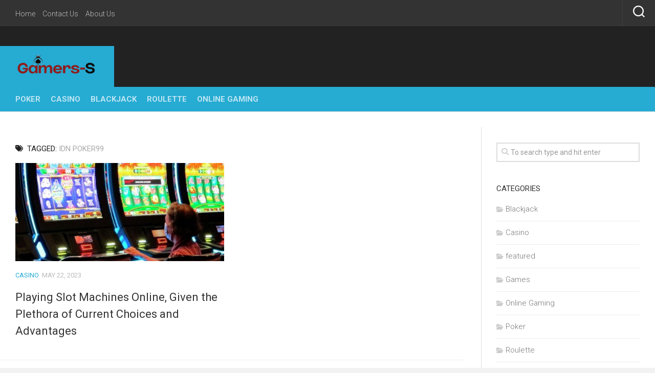

--- FILE ---
content_type: text/html; charset=UTF-8
request_url: https://gamers-s.com/tag/idn-poker99/
body_size: 11292
content:
<!DOCTYPE html> 
<html class="no-js" lang="en-US">

<head>
	<meta charset="UTF-8">
	<meta name="viewport" content="width=device-width, initial-scale=1.0">
	<link rel="profile" href="https://gmpg.org/xfn/11">
		
	<meta name='robots' content='index, follow, max-image-preview:large, max-snippet:-1, max-video-preview:-1' />
<script>document.documentElement.className = document.documentElement.className.replace("no-js","js");</script>

	<!-- This site is optimized with the Yoast SEO plugin v26.1.1 - https://yoast.com/wordpress/plugins/seo/ -->
	<title>idn poker99 Archives - Gamers S</title>
	<link rel="canonical" href="https://gamers-s.com/tag/idn-poker99/" />
	<meta property="og:locale" content="en_US" />
	<meta property="og:type" content="article" />
	<meta property="og:title" content="idn poker99 Archives - Gamers S" />
	<meta property="og:url" content="https://gamers-s.com/tag/idn-poker99/" />
	<meta property="og:site_name" content="Gamers S" />
	<meta name="twitter:card" content="summary_large_image" />
	<script type="application/ld+json" class="yoast-schema-graph">{"@context":"https://schema.org","@graph":[{"@type":"CollectionPage","@id":"https://gamers-s.com/tag/idn-poker99/","url":"https://gamers-s.com/tag/idn-poker99/","name":"idn poker99 Archives - Gamers S","isPartOf":{"@id":"https://gamers-s.com/#website"},"primaryImageOfPage":{"@id":"https://gamers-s.com/tag/idn-poker99/#primaryimage"},"image":{"@id":"https://gamers-s.com/tag/idn-poker99/#primaryimage"},"thumbnailUrl":"https://gamers-s.com/wp-content/uploads/2023/05/c.jpg","breadcrumb":{"@id":"https://gamers-s.com/tag/idn-poker99/#breadcrumb"},"inLanguage":"en-US"},{"@type":"ImageObject","inLanguage":"en-US","@id":"https://gamers-s.com/tag/idn-poker99/#primaryimage","url":"https://gamers-s.com/wp-content/uploads/2023/05/c.jpg","contentUrl":"https://gamers-s.com/wp-content/uploads/2023/05/c.jpg","width":800,"height":600,"caption":"Playing Slot Machines Online, Given the Plethora of Current Choices and Advantages"},{"@type":"BreadcrumbList","@id":"https://gamers-s.com/tag/idn-poker99/#breadcrumb","itemListElement":[{"@type":"ListItem","position":1,"name":"Home","item":"https://gamers-s.com/"},{"@type":"ListItem","position":2,"name":"idn poker99"}]},{"@type":"WebSite","@id":"https://gamers-s.com/#website","url":"https://gamers-s.com/","name":"Gamers S","description":"Casino Blog","publisher":{"@id":"https://gamers-s.com/#organization"},"potentialAction":[{"@type":"SearchAction","target":{"@type":"EntryPoint","urlTemplate":"https://gamers-s.com/?s={search_term_string}"},"query-input":{"@type":"PropertyValueSpecification","valueRequired":true,"valueName":"search_term_string"}}],"inLanguage":"en-US"},{"@type":"Organization","@id":"https://gamers-s.com/#organization","name":"Gamers S","url":"https://gamers-s.com/","logo":{"@type":"ImageObject","inLanguage":"en-US","@id":"https://gamers-s.com/#/schema/logo/image/","url":"https://gamers-s.com/wp-content/uploads/2021/12/cropped-gamers-s-e1639740319874.png","contentUrl":"https://gamers-s.com/wp-content/uploads/2021/12/cropped-gamers-s-e1639740319874.png","width":245,"height":90,"caption":"Gamers S"},"image":{"@id":"https://gamers-s.com/#/schema/logo/image/"}}]}</script>
	<!-- / Yoast SEO plugin. -->


<link rel='dns-prefetch' href='//fonts.googleapis.com' />
<link rel="alternate" type="application/rss+xml" title="Gamers S &raquo; Feed" href="https://gamers-s.com/feed/" />
<link rel="alternate" type="application/rss+xml" title="Gamers S &raquo; idn poker99 Tag Feed" href="https://gamers-s.com/tag/idn-poker99/feed/" />
<style id='wp-img-auto-sizes-contain-inline-css' type='text/css'>
img:is([sizes=auto i],[sizes^="auto," i]){contain-intrinsic-size:3000px 1500px}
/*# sourceURL=wp-img-auto-sizes-contain-inline-css */
</style>
<style id='wp-emoji-styles-inline-css' type='text/css'>

	img.wp-smiley, img.emoji {
		display: inline !important;
		border: none !important;
		box-shadow: none !important;
		height: 1em !important;
		width: 1em !important;
		margin: 0 0.07em !important;
		vertical-align: -0.1em !important;
		background: none !important;
		padding: 0 !important;
	}
/*# sourceURL=wp-emoji-styles-inline-css */
</style>
<style id='wp-block-library-inline-css' type='text/css'>
:root{--wp-block-synced-color:#7a00df;--wp-block-synced-color--rgb:122,0,223;--wp-bound-block-color:var(--wp-block-synced-color);--wp-editor-canvas-background:#ddd;--wp-admin-theme-color:#007cba;--wp-admin-theme-color--rgb:0,124,186;--wp-admin-theme-color-darker-10:#006ba1;--wp-admin-theme-color-darker-10--rgb:0,107,160.5;--wp-admin-theme-color-darker-20:#005a87;--wp-admin-theme-color-darker-20--rgb:0,90,135;--wp-admin-border-width-focus:2px}@media (min-resolution:192dpi){:root{--wp-admin-border-width-focus:1.5px}}.wp-element-button{cursor:pointer}:root .has-very-light-gray-background-color{background-color:#eee}:root .has-very-dark-gray-background-color{background-color:#313131}:root .has-very-light-gray-color{color:#eee}:root .has-very-dark-gray-color{color:#313131}:root .has-vivid-green-cyan-to-vivid-cyan-blue-gradient-background{background:linear-gradient(135deg,#00d084,#0693e3)}:root .has-purple-crush-gradient-background{background:linear-gradient(135deg,#34e2e4,#4721fb 50%,#ab1dfe)}:root .has-hazy-dawn-gradient-background{background:linear-gradient(135deg,#faaca8,#dad0ec)}:root .has-subdued-olive-gradient-background{background:linear-gradient(135deg,#fafae1,#67a671)}:root .has-atomic-cream-gradient-background{background:linear-gradient(135deg,#fdd79a,#004a59)}:root .has-nightshade-gradient-background{background:linear-gradient(135deg,#330968,#31cdcf)}:root .has-midnight-gradient-background{background:linear-gradient(135deg,#020381,#2874fc)}:root{--wp--preset--font-size--normal:16px;--wp--preset--font-size--huge:42px}.has-regular-font-size{font-size:1em}.has-larger-font-size{font-size:2.625em}.has-normal-font-size{font-size:var(--wp--preset--font-size--normal)}.has-huge-font-size{font-size:var(--wp--preset--font-size--huge)}.has-text-align-center{text-align:center}.has-text-align-left{text-align:left}.has-text-align-right{text-align:right}.has-fit-text{white-space:nowrap!important}#end-resizable-editor-section{display:none}.aligncenter{clear:both}.items-justified-left{justify-content:flex-start}.items-justified-center{justify-content:center}.items-justified-right{justify-content:flex-end}.items-justified-space-between{justify-content:space-between}.screen-reader-text{border:0;clip-path:inset(50%);height:1px;margin:-1px;overflow:hidden;padding:0;position:absolute;width:1px;word-wrap:normal!important}.screen-reader-text:focus{background-color:#ddd;clip-path:none;color:#444;display:block;font-size:1em;height:auto;left:5px;line-height:normal;padding:15px 23px 14px;text-decoration:none;top:5px;width:auto;z-index:100000}html :where(.has-border-color){border-style:solid}html :where([style*=border-top-color]){border-top-style:solid}html :where([style*=border-right-color]){border-right-style:solid}html :where([style*=border-bottom-color]){border-bottom-style:solid}html :where([style*=border-left-color]){border-left-style:solid}html :where([style*=border-width]){border-style:solid}html :where([style*=border-top-width]){border-top-style:solid}html :where([style*=border-right-width]){border-right-style:solid}html :where([style*=border-bottom-width]){border-bottom-style:solid}html :where([style*=border-left-width]){border-left-style:solid}html :where(img[class*=wp-image-]){height:auto;max-width:100%}:where(figure){margin:0 0 1em}html :where(.is-position-sticky){--wp-admin--admin-bar--position-offset:var(--wp-admin--admin-bar--height,0px)}@media screen and (max-width:600px){html :where(.is-position-sticky){--wp-admin--admin-bar--position-offset:0px}}

/*# sourceURL=wp-block-library-inline-css */
</style><style id='global-styles-inline-css' type='text/css'>
:root{--wp--preset--aspect-ratio--square: 1;--wp--preset--aspect-ratio--4-3: 4/3;--wp--preset--aspect-ratio--3-4: 3/4;--wp--preset--aspect-ratio--3-2: 3/2;--wp--preset--aspect-ratio--2-3: 2/3;--wp--preset--aspect-ratio--16-9: 16/9;--wp--preset--aspect-ratio--9-16: 9/16;--wp--preset--color--black: #000000;--wp--preset--color--cyan-bluish-gray: #abb8c3;--wp--preset--color--white: #ffffff;--wp--preset--color--pale-pink: #f78da7;--wp--preset--color--vivid-red: #cf2e2e;--wp--preset--color--luminous-vivid-orange: #ff6900;--wp--preset--color--luminous-vivid-amber: #fcb900;--wp--preset--color--light-green-cyan: #7bdcb5;--wp--preset--color--vivid-green-cyan: #00d084;--wp--preset--color--pale-cyan-blue: #8ed1fc;--wp--preset--color--vivid-cyan-blue: #0693e3;--wp--preset--color--vivid-purple: #9b51e0;--wp--preset--gradient--vivid-cyan-blue-to-vivid-purple: linear-gradient(135deg,rgb(6,147,227) 0%,rgb(155,81,224) 100%);--wp--preset--gradient--light-green-cyan-to-vivid-green-cyan: linear-gradient(135deg,rgb(122,220,180) 0%,rgb(0,208,130) 100%);--wp--preset--gradient--luminous-vivid-amber-to-luminous-vivid-orange: linear-gradient(135deg,rgb(252,185,0) 0%,rgb(255,105,0) 100%);--wp--preset--gradient--luminous-vivid-orange-to-vivid-red: linear-gradient(135deg,rgb(255,105,0) 0%,rgb(207,46,46) 100%);--wp--preset--gradient--very-light-gray-to-cyan-bluish-gray: linear-gradient(135deg,rgb(238,238,238) 0%,rgb(169,184,195) 100%);--wp--preset--gradient--cool-to-warm-spectrum: linear-gradient(135deg,rgb(74,234,220) 0%,rgb(151,120,209) 20%,rgb(207,42,186) 40%,rgb(238,44,130) 60%,rgb(251,105,98) 80%,rgb(254,248,76) 100%);--wp--preset--gradient--blush-light-purple: linear-gradient(135deg,rgb(255,206,236) 0%,rgb(152,150,240) 100%);--wp--preset--gradient--blush-bordeaux: linear-gradient(135deg,rgb(254,205,165) 0%,rgb(254,45,45) 50%,rgb(107,0,62) 100%);--wp--preset--gradient--luminous-dusk: linear-gradient(135deg,rgb(255,203,112) 0%,rgb(199,81,192) 50%,rgb(65,88,208) 100%);--wp--preset--gradient--pale-ocean: linear-gradient(135deg,rgb(255,245,203) 0%,rgb(182,227,212) 50%,rgb(51,167,181) 100%);--wp--preset--gradient--electric-grass: linear-gradient(135deg,rgb(202,248,128) 0%,rgb(113,206,126) 100%);--wp--preset--gradient--midnight: linear-gradient(135deg,rgb(2,3,129) 0%,rgb(40,116,252) 100%);--wp--preset--font-size--small: 13px;--wp--preset--font-size--medium: 20px;--wp--preset--font-size--large: 36px;--wp--preset--font-size--x-large: 42px;--wp--preset--spacing--20: 0.44rem;--wp--preset--spacing--30: 0.67rem;--wp--preset--spacing--40: 1rem;--wp--preset--spacing--50: 1.5rem;--wp--preset--spacing--60: 2.25rem;--wp--preset--spacing--70: 3.38rem;--wp--preset--spacing--80: 5.06rem;--wp--preset--shadow--natural: 6px 6px 9px rgba(0, 0, 0, 0.2);--wp--preset--shadow--deep: 12px 12px 50px rgba(0, 0, 0, 0.4);--wp--preset--shadow--sharp: 6px 6px 0px rgba(0, 0, 0, 0.2);--wp--preset--shadow--outlined: 6px 6px 0px -3px rgb(255, 255, 255), 6px 6px rgb(0, 0, 0);--wp--preset--shadow--crisp: 6px 6px 0px rgb(0, 0, 0);}:where(.is-layout-flex){gap: 0.5em;}:where(.is-layout-grid){gap: 0.5em;}body .is-layout-flex{display: flex;}.is-layout-flex{flex-wrap: wrap;align-items: center;}.is-layout-flex > :is(*, div){margin: 0;}body .is-layout-grid{display: grid;}.is-layout-grid > :is(*, div){margin: 0;}:where(.wp-block-columns.is-layout-flex){gap: 2em;}:where(.wp-block-columns.is-layout-grid){gap: 2em;}:where(.wp-block-post-template.is-layout-flex){gap: 1.25em;}:where(.wp-block-post-template.is-layout-grid){gap: 1.25em;}.has-black-color{color: var(--wp--preset--color--black) !important;}.has-cyan-bluish-gray-color{color: var(--wp--preset--color--cyan-bluish-gray) !important;}.has-white-color{color: var(--wp--preset--color--white) !important;}.has-pale-pink-color{color: var(--wp--preset--color--pale-pink) !important;}.has-vivid-red-color{color: var(--wp--preset--color--vivid-red) !important;}.has-luminous-vivid-orange-color{color: var(--wp--preset--color--luminous-vivid-orange) !important;}.has-luminous-vivid-amber-color{color: var(--wp--preset--color--luminous-vivid-amber) !important;}.has-light-green-cyan-color{color: var(--wp--preset--color--light-green-cyan) !important;}.has-vivid-green-cyan-color{color: var(--wp--preset--color--vivid-green-cyan) !important;}.has-pale-cyan-blue-color{color: var(--wp--preset--color--pale-cyan-blue) !important;}.has-vivid-cyan-blue-color{color: var(--wp--preset--color--vivid-cyan-blue) !important;}.has-vivid-purple-color{color: var(--wp--preset--color--vivid-purple) !important;}.has-black-background-color{background-color: var(--wp--preset--color--black) !important;}.has-cyan-bluish-gray-background-color{background-color: var(--wp--preset--color--cyan-bluish-gray) !important;}.has-white-background-color{background-color: var(--wp--preset--color--white) !important;}.has-pale-pink-background-color{background-color: var(--wp--preset--color--pale-pink) !important;}.has-vivid-red-background-color{background-color: var(--wp--preset--color--vivid-red) !important;}.has-luminous-vivid-orange-background-color{background-color: var(--wp--preset--color--luminous-vivid-orange) !important;}.has-luminous-vivid-amber-background-color{background-color: var(--wp--preset--color--luminous-vivid-amber) !important;}.has-light-green-cyan-background-color{background-color: var(--wp--preset--color--light-green-cyan) !important;}.has-vivid-green-cyan-background-color{background-color: var(--wp--preset--color--vivid-green-cyan) !important;}.has-pale-cyan-blue-background-color{background-color: var(--wp--preset--color--pale-cyan-blue) !important;}.has-vivid-cyan-blue-background-color{background-color: var(--wp--preset--color--vivid-cyan-blue) !important;}.has-vivid-purple-background-color{background-color: var(--wp--preset--color--vivid-purple) !important;}.has-black-border-color{border-color: var(--wp--preset--color--black) !important;}.has-cyan-bluish-gray-border-color{border-color: var(--wp--preset--color--cyan-bluish-gray) !important;}.has-white-border-color{border-color: var(--wp--preset--color--white) !important;}.has-pale-pink-border-color{border-color: var(--wp--preset--color--pale-pink) !important;}.has-vivid-red-border-color{border-color: var(--wp--preset--color--vivid-red) !important;}.has-luminous-vivid-orange-border-color{border-color: var(--wp--preset--color--luminous-vivid-orange) !important;}.has-luminous-vivid-amber-border-color{border-color: var(--wp--preset--color--luminous-vivid-amber) !important;}.has-light-green-cyan-border-color{border-color: var(--wp--preset--color--light-green-cyan) !important;}.has-vivid-green-cyan-border-color{border-color: var(--wp--preset--color--vivid-green-cyan) !important;}.has-pale-cyan-blue-border-color{border-color: var(--wp--preset--color--pale-cyan-blue) !important;}.has-vivid-cyan-blue-border-color{border-color: var(--wp--preset--color--vivid-cyan-blue) !important;}.has-vivid-purple-border-color{border-color: var(--wp--preset--color--vivid-purple) !important;}.has-vivid-cyan-blue-to-vivid-purple-gradient-background{background: var(--wp--preset--gradient--vivid-cyan-blue-to-vivid-purple) !important;}.has-light-green-cyan-to-vivid-green-cyan-gradient-background{background: var(--wp--preset--gradient--light-green-cyan-to-vivid-green-cyan) !important;}.has-luminous-vivid-amber-to-luminous-vivid-orange-gradient-background{background: var(--wp--preset--gradient--luminous-vivid-amber-to-luminous-vivid-orange) !important;}.has-luminous-vivid-orange-to-vivid-red-gradient-background{background: var(--wp--preset--gradient--luminous-vivid-orange-to-vivid-red) !important;}.has-very-light-gray-to-cyan-bluish-gray-gradient-background{background: var(--wp--preset--gradient--very-light-gray-to-cyan-bluish-gray) !important;}.has-cool-to-warm-spectrum-gradient-background{background: var(--wp--preset--gradient--cool-to-warm-spectrum) !important;}.has-blush-light-purple-gradient-background{background: var(--wp--preset--gradient--blush-light-purple) !important;}.has-blush-bordeaux-gradient-background{background: var(--wp--preset--gradient--blush-bordeaux) !important;}.has-luminous-dusk-gradient-background{background: var(--wp--preset--gradient--luminous-dusk) !important;}.has-pale-ocean-gradient-background{background: var(--wp--preset--gradient--pale-ocean) !important;}.has-electric-grass-gradient-background{background: var(--wp--preset--gradient--electric-grass) !important;}.has-midnight-gradient-background{background: var(--wp--preset--gradient--midnight) !important;}.has-small-font-size{font-size: var(--wp--preset--font-size--small) !important;}.has-medium-font-size{font-size: var(--wp--preset--font-size--medium) !important;}.has-large-font-size{font-size: var(--wp--preset--font-size--large) !important;}.has-x-large-font-size{font-size: var(--wp--preset--font-size--x-large) !important;}
/*# sourceURL=global-styles-inline-css */
</style>

<style id='classic-theme-styles-inline-css' type='text/css'>
/*! This file is auto-generated */
.wp-block-button__link{color:#fff;background-color:#32373c;border-radius:9999px;box-shadow:none;text-decoration:none;padding:calc(.667em + 2px) calc(1.333em + 2px);font-size:1.125em}.wp-block-file__button{background:#32373c;color:#fff;text-decoration:none}
/*# sourceURL=/wp-includes/css/classic-themes.min.css */
</style>
<link rel='stylesheet' id='contact-form-7-css' href='https://gamers-s.com/wp-content/plugins/contact-form-7/includes/css/styles.css?ver=6.1.2' type='text/css' media='all' />
<link rel='stylesheet' id='squareread-style-css' href='https://gamers-s.com/wp-content/themes/squareread/style.css?ver=6.9' type='text/css' media='all' />
<style id='squareread-style-inline-css' type='text/css'>
body { font-family: "Roboto", Arial, sans-serif; }
.site-title a, .site-description { color: #blank; }

/*# sourceURL=squareread-style-inline-css */
</style>
<link rel='stylesheet' id='squareread-responsive-css' href='https://gamers-s.com/wp-content/themes/squareread/responsive.css?ver=6.9' type='text/css' media='all' />
<link rel='stylesheet' id='squareread-font-awesome-css' href='https://gamers-s.com/wp-content/themes/squareread/fonts/all.min.css?ver=6.9' type='text/css' media='all' />
<link rel='stylesheet' id='roboto-css' href='//fonts.googleapis.com/css?family=Roboto%3A400%2C300italic%2C300%2C400italic%2C700&#038;subset=latin%2Clatin-ext&#038;ver=6.9' type='text/css' media='all' />
<script type="text/javascript" src="https://gamers-s.com/wp-includes/js/jquery/jquery.min.js?ver=3.7.1" id="jquery-core-js"></script>
<script type="text/javascript" src="https://gamers-s.com/wp-includes/js/jquery/jquery-migrate.min.js?ver=3.4.1" id="jquery-migrate-js"></script>
<script type="text/javascript" src="https://gamers-s.com/wp-content/themes/squareread/js/jquery.flexslider.min.js?ver=6.9" id="squareread-flexslider-js"></script>
<link rel="https://api.w.org/" href="https://gamers-s.com/wp-json/" /><link rel="alternate" title="JSON" type="application/json" href="https://gamers-s.com/wp-json/wp/v2/tags/126" /><link rel="EditURI" type="application/rsd+xml" title="RSD" href="https://gamers-s.com/xmlrpc.php?rsd" />
<meta name="generator" content="WordPress 6.9" />
<link rel="icon" href="https://gamers-s.com/wp-content/uploads/2021/12/gamers-s-F.png" sizes="32x32" />
<link rel="icon" href="https://gamers-s.com/wp-content/uploads/2021/12/gamers-s-F.png" sizes="192x192" />
<link rel="apple-touch-icon" href="https://gamers-s.com/wp-content/uploads/2021/12/gamers-s-F.png" />
<meta name="msapplication-TileImage" content="https://gamers-s.com/wp-content/uploads/2021/12/gamers-s-F.png" />
<style id="kirki-inline-styles"></style></head>

<body class="archive tag tag-idn-poker99 tag-126 wp-custom-logo wp-theme-squareread col-2cl boxed topbar-enabled">


<a class="skip-link screen-reader-text" href="#page">Skip to content</a>

<div id="wrapper">

	<header id="header">
		
				
					<div id="wrap-nav-topbar" class="wrap-nav">
				<div class="container-inner">
							<nav id="nav-topbar-nav" class="main-navigation nav-menu">
			<button class="menu-toggle" aria-controls="primary-menu" aria-expanded="false">
				<span class="screen-reader-text">Expand Menu</span><div class="menu-toggle-icon"><span></span><span></span><span></span></div>			</button>
			<div class="menu-top-container"><ul id="nav-topbar" class="menu"><li id="menu-item-80" class="menu-item menu-item-type-custom menu-item-object-custom menu-item-home menu-item-80"><span class="menu-item-wrapper"><a href="https://gamers-s.com/">Home</a></span></li>
<li id="menu-item-82" class="menu-item menu-item-type-post_type menu-item-object-page menu-item-82"><span class="menu-item-wrapper"><a href="https://gamers-s.com/contact-us/">Contact Us</a></span></li>
<li id="menu-item-81" class="menu-item menu-item-type-post_type menu-item-object-page menu-item-81"><span class="menu-item-wrapper"><a href="https://gamers-s.com/about-us/">About Us</a></span></li>
</ul></div>		</nav>
						</div>
				
									<div class="container-inner">
						<div class="search-trap-focus">
							<button class="toggle-search">
								<svg class="svg-icon" id="svg-search" aria-hidden="true" role="img" focusable="false" xmlns="http://www.w3.org/2000/svg" width="23" height="23" viewBox="0 0 23 23"><path d="M38.710696,48.0601792 L43,52.3494831 L41.3494831,54 L37.0601792,49.710696 C35.2632422,51.1481185 32.9839107,52.0076499 30.5038249,52.0076499 C24.7027226,52.0076499 20,47.3049272 20,41.5038249 C20,35.7027226 24.7027226,31 30.5038249,31 C36.3049272,31 41.0076499,35.7027226 41.0076499,41.5038249 C41.0076499,43.9839107 40.1481185,46.2632422 38.710696,48.0601792 Z M36.3875844,47.1716785 C37.8030221,45.7026647 38.6734666,43.7048964 38.6734666,41.5038249 C38.6734666,36.9918565 35.0157934,33.3341833 30.5038249,33.3341833 C25.9918565,33.3341833 22.3341833,36.9918565 22.3341833,41.5038249 C22.3341833,46.0157934 25.9918565,49.6734666 30.5038249,49.6734666 C32.7048964,49.6734666 34.7026647,48.8030221 36.1716785,47.3875844 C36.2023931,47.347638 36.2360451,47.3092237 36.2726343,47.2726343 C36.3092237,47.2360451 36.347638,47.2023931 36.3875844,47.1716785 Z" transform="translate(-20 -31)"></path></svg>
								<svg class="svg-icon" id="svg-close" aria-hidden="true" role="img" focusable="false" xmlns="http://www.w3.org/2000/svg" width="23" height="23" viewBox="0 0 16 16"><polygon fill="" fill-rule="evenodd" points="6.852 7.649 .399 1.195 1.445 .149 7.899 6.602 14.352 .149 15.399 1.195 8.945 7.649 15.399 14.102 14.352 15.149 7.899 8.695 1.445 15.149 .399 14.102"></polygon></svg>
							</button>
							<div class="search-expand">
								<div class="search-expand-inner">
									<form method="get" class="searchform themeform" action="https://gamers-s.com/">
	<div>
		<input type="text" class="search" name="s" onblur="if(this.value=='')this.value='To search type and hit enter';" onfocus="if(this.value=='To search type and hit enter')this.value='';" value="To search type and hit enter" />
	</div>
</form>								</div>
							</div>
						</div>
					</div>
							</div>
				
		<div id="header-top">
					
			<div class="container-inner group">
			
								<div class="container" id="header-ads">
					<div class="container-inner">
											</div><!--/.container-inner-->
				</div><!--/.container-->
								
																	<p class="site-title"><a href="https://gamers-s.com/" rel="home"><img src="https://gamers-s.com/wp-content/uploads/2021/12/cropped-gamers-s-e1639740319874.png" alt="Gamers S"></a></p>
				
			</div><!--/.container-->
			
		</div><!--/#header-top-->
		<div id="header-bottom">
			
			<div class="container-inner group">

									<div id="wrap-nav-header" class="wrap-nav">
								<nav id="nav-header-nav" class="main-navigation nav-menu">
			<button class="menu-toggle" aria-controls="primary-menu" aria-expanded="false">
				<span class="screen-reader-text">Expand Menu</span><div class="menu-toggle-icon"><span></span><span></span><span></span></div>			</button>
			<div class="menu-home-container"><ul id="nav-header" class="menu"><li id="menu-item-75" class="menu-item menu-item-type-taxonomy menu-item-object-category menu-item-75"><span class="menu-item-wrapper"><a href="https://gamers-s.com/category/poker/">Poker</a></span></li>
<li id="menu-item-76" class="menu-item menu-item-type-taxonomy menu-item-object-category menu-item-76"><span class="menu-item-wrapper"><a href="https://gamers-s.com/category/casino/">Casino</a></span></li>
<li id="menu-item-77" class="menu-item menu-item-type-taxonomy menu-item-object-category menu-item-77"><span class="menu-item-wrapper"><a href="https://gamers-s.com/category/blackjack/">Blackjack</a></span></li>
<li id="menu-item-78" class="menu-item menu-item-type-taxonomy menu-item-object-category menu-item-78"><span class="menu-item-wrapper"><a href="https://gamers-s.com/category/roulette/">Roulette</a></span></li>
<li id="menu-item-79" class="menu-item menu-item-type-taxonomy menu-item-object-category menu-item-79"><span class="menu-item-wrapper"><a href="https://gamers-s.com/category/online-gaming/">Online Gaming</a></span></li>
</ul></div>		</nav>
							</div>
								
								
							
			</div><!--/.container-->
		
		</div><!--/#header-bottom-->
		
	</header><!--/#header-->
	
	<div class="container" id="page">
		<div class="container-inner">
			
			
			
			<div class="main">
				<div class="main-inner group">
<div class="content">
	
	<div class="pad group">		
	
		<div class="page-title group">

			<h1><i class="fas fa-tags"></i>Tagged: <span>idn poker99</span></h1>
		
	
</div><!--/.page-title-->		
									
				
						
				<div class="post-grid group">
					<div class="post-row">						<article id="post-657" class="group post-grid post-657 post type-post status-publish format-standard has-post-thumbnail hentry category-casino tag-idn-poker99 tag-login-idn-poker99">	
	<div class="post-hover post-wrap">
		
		<div class="post-thumbnail">
			<a href="https://gamers-s.com/playing-slot-machines-online-given-the-plethora-of-current-choices-and-advantages/">
									<img width="520" height="245" src="https://gamers-s.com/wp-content/uploads/2023/05/c-520x245.jpg" class="attachment-squareread-medium size-squareread-medium wp-post-image" alt="Playing Slot Machines Online, Given the Plethora of Current Choices and Advantages" decoding="async" fetchpriority="high" srcset="https://gamers-s.com/wp-content/uploads/2023/05/c-520x245.jpg 520w, https://gamers-s.com/wp-content/uploads/2023/05/c-720x340.jpg 720w" sizes="(max-width: 520px) 100vw, 520px" />							</a>
					
										
		</div><!--/.post-thumbnail-->

		<div class="post-inner">	

			<div class="post-meta group">
				<div class="post-category"><a href="https://gamers-s.com/category/casino/" rel="category tag">Casino</a></div>
				<div class="post-date">May 22, 2023</div>
			</div><!--/.post-meta-->
			
			<h2 class="post-title">
				<a href="https://gamers-s.com/playing-slot-machines-online-given-the-plethora-of-current-choices-and-advantages/" rel="bookmark">Playing Slot Machines Online, Given the Plethora of Current Choices and Advantages</a>
			</h2><!--/.post-title-->
			
						
		</div><!--/.post-inner-->
		
	</div><!--/.post-hover-->	
</article><!--/.post-->						</div>				</div><!--/.post-list-->
				
					
			<nav class="pagination group">
			<ul class="group">
			<li class="prev left"></li>
			<li class="next right"></li>
		</ul>
	</nav><!--/.pagination-->
			
				
	</div><!--/.pad-->
	
</div><!--/.content-->


	<div class="sidebar s1">
		
		<a class="sidebar-toggle" title="Expand Sidebar"><i class="fa icon-sidebar-toggle"></i></a>
		
		<div class="sidebar-content">
			
						
						
			<div id="search-2" class="widget widget_search"><form method="get" class="searchform themeform" action="https://gamers-s.com/">
	<div>
		<input type="text" class="search" name="s" onblur="if(this.value=='')this.value='To search type and hit enter';" onfocus="if(this.value=='To search type and hit enter')this.value='';" value="To search type and hit enter" />
	</div>
</form></div><div id="categories-2" class="widget widget_categories"><h3 class="group"><span>Categories</span></h3>
			<ul>
					<li class="cat-item cat-item-3"><a href="https://gamers-s.com/category/blackjack/">Blackjack</a>
</li>
	<li class="cat-item cat-item-2"><a href="https://gamers-s.com/category/casino/">Casino</a>
</li>
	<li class="cat-item cat-item-1"><a href="https://gamers-s.com/category/featured/">featured</a>
</li>
	<li class="cat-item cat-item-132"><a href="https://gamers-s.com/category/games/">Games</a>
</li>
	<li class="cat-item cat-item-6"><a href="https://gamers-s.com/category/online-gaming/">Online Gaming</a>
</li>
	<li class="cat-item cat-item-5"><a href="https://gamers-s.com/category/poker/">Poker</a>
</li>
	<li class="cat-item cat-item-4"><a href="https://gamers-s.com/category/roulette/">Roulette</a>
</li>
			</ul>

			</div>
		<div id="recent-posts-2" class="widget widget_recent_entries">
		<h3 class="group"><span>Recent Posts</span></h3>
		<ul>
											<li>
					<a href="https://gamers-s.com/what-makes-bed-bug-infestations-difficult-to-get-rid-of/">What Makes Bed Bug Infestations Difficult to Get Rid of?</a>
									</li>
											<li>
					<a href="https://gamers-s.com/a-beginners-guide-to-joker388-slot-games/">A Beginner’s Guide to Joker388 Slot Games</a>
									</li>
											<li>
					<a href="https://gamers-s.com/win-real-time-money-with-the-mega888-online-casino-game/">Win Real Time Money With The Mega888 Online Casino Game</a>
									</li>
											<li>
					<a href="https://gamers-s.com/slot-machines-and-the-game-of-chance-how-to-know-the-real-odds/">Slot machines and the game of chance: How to Know the Real Odds</a>
									</li>
											<li>
					<a href="https://gamers-s.com/how-to-manage-your-bankroll-for-online-slot-games/">How to manage your bankroll for online slot games?</a>
									</li>
					</ul>

		</div><div id="tag_cloud-2" class="widget widget_tag_cloud"><h3 class="group"><span>Tags</span></h3><div class="tagcloud"><a href="https://gamers-s.com/tag/accommodation/" class="tag-cloud-link tag-link-17 tag-link-position-1" style="font-size: 8pt;" aria-label="accommodation (1 item)">accommodation</a>
<a href="https://gamers-s.com/tag/additional/" class="tag-cloud-link tag-link-32 tag-link-position-2" style="font-size: 8pt;" aria-label="additional (1 item)">additional</a>
<a href="https://gamers-s.com/tag/admirable-job/" class="tag-cloud-link tag-link-35 tag-link-position-3" style="font-size: 8pt;" aria-label="admirable job (1 item)">admirable job</a>
<a href="https://gamers-s.com/tag/almost-addictive/" class="tag-cloud-link tag-link-36 tag-link-position-4" style="font-size: 8pt;" aria-label="Almost Addictive (1 item)">Almost Addictive</a>
<a href="https://gamers-s.com/tag/american-roulette/" class="tag-cloud-link tag-link-47 tag-link-position-5" style="font-size: 8pt;" aria-label="American Roulette (1 item)">American Roulette</a>
<a href="https://gamers-s.com/tag/be-flexible/" class="tag-cloud-link tag-link-44 tag-link-position-6" style="font-size: 8pt;" aria-label="Be flexible (1 item)">Be flexible</a>
<a href="https://gamers-s.com/tag/casino-game/" class="tag-cloud-link tag-link-31 tag-link-position-7" style="font-size: 8pt;" aria-label="casino game (1 item)">casino game</a>
<a href="https://gamers-s.com/tag/cathy-hulbert/" class="tag-cloud-link tag-link-15 tag-link-position-8" style="font-size: 8pt;" aria-label="Cathy Hulbert (1 item)">Cathy Hulbert</a>
<a href="https://gamers-s.com/tag/czechs/" class="tag-cloud-link tag-link-12 tag-link-position-9" style="font-size: 8pt;" aria-label="Czechs (1 item)">Czechs</a>
<a href="https://gamers-s.com/tag/determine/" class="tag-cloud-link tag-link-37 tag-link-position-10" style="font-size: 8pt;" aria-label="determine (1 item)">determine</a>
<a href="https://gamers-s.com/tag/develop-towards/" class="tag-cloud-link tag-link-16 tag-link-position-11" style="font-size: 8pt;" aria-label="develop towards (1 item)">develop towards</a>
<a href="https://gamers-s.com/tag/dim-lighting/" class="tag-cloud-link tag-link-21 tag-link-position-12" style="font-size: 8pt;" aria-label="dim lighting (1 item)">dim lighting</a>
<a href="https://gamers-s.com/tag/dollars/" class="tag-cloud-link tag-link-40 tag-link-position-13" style="font-size: 8pt;" aria-label="dollars (1 item)">dollars</a>
<a href="https://gamers-s.com/tag/dominate/" class="tag-cloud-link tag-link-43 tag-link-position-14" style="font-size: 8pt;" aria-label="dominate (1 item)">dominate</a>
<a href="https://gamers-s.com/tag/existence/" class="tag-cloud-link tag-link-13 tag-link-position-15" style="font-size: 8pt;" aria-label="existence (1 item)">existence</a>
<a href="https://gamers-s.com/tag/extremely-high/" class="tag-cloud-link tag-link-25 tag-link-position-16" style="font-size: 8pt;" aria-label="extremely high (1 item)">extremely high</a>
<a href="https://gamers-s.com/tag/fantastic/" class="tag-cloud-link tag-link-18 tag-link-position-17" style="font-size: 8pt;" aria-label="fantastic (1 item)">fantastic</a>
<a href="https://gamers-s.com/tag/favorite-games/" class="tag-cloud-link tag-link-11 tag-link-position-18" style="font-size: 8pt;" aria-label="favorite games (1 item)">favorite games</a>
<a href="https://gamers-s.com/tag/finest-quality/" class="tag-cloud-link tag-link-8 tag-link-position-19" style="font-size: 8pt;" aria-label="finest quality (1 item)">finest quality</a>
<a href="https://gamers-s.com/tag/games-happening/" class="tag-cloud-link tag-link-9 tag-link-position-20" style="font-size: 8pt;" aria-label="games happening (1 item)">games happening</a>
<a href="https://gamers-s.com/tag/gimmick-site/" class="tag-cloud-link tag-link-28 tag-link-position-21" style="font-size: 8pt;" aria-label="gimmick site (1 item)">gimmick site</a>
<a href="https://gamers-s.com/tag/good-chances/" class="tag-cloud-link tag-link-39 tag-link-position-22" style="font-size: 8pt;" aria-label="good chances (1 item)">good chances</a>
<a href="https://gamers-s.com/tag/good-deal/" class="tag-cloud-link tag-link-22 tag-link-position-23" style="font-size: 8pt;" aria-label="good deal (1 item)">good deal</a>
<a href="https://gamers-s.com/tag/home-casino/" class="tag-cloud-link tag-link-10 tag-link-position-24" style="font-size: 8pt;" aria-label="home casino (1 item)">home casino</a>
<a href="https://gamers-s.com/tag/larger-level/" class="tag-cloud-link tag-link-29 tag-link-position-25" style="font-size: 8pt;" aria-label="larger level (1 item)">larger level</a>
<a href="https://gamers-s.com/tag/mental-edge/" class="tag-cloud-link tag-link-34 tag-link-position-26" style="font-size: 8pt;" aria-label="Mental Edge (1 item)">Mental Edge</a>
<a href="https://gamers-s.com/tag/middle-suited/" class="tag-cloud-link tag-link-38 tag-link-position-27" style="font-size: 8pt;" aria-label="middle suited (1 item)">middle suited</a>
<a href="https://gamers-s.com/tag/minimal-pricey/" class="tag-cloud-link tag-link-7 tag-link-position-28" style="font-size: 8pt;" aria-label="minimal pricey (1 item)">minimal pricey</a>
<a href="https://gamers-s.com/tag/multi-colored/" class="tag-cloud-link tag-link-20 tag-link-position-29" style="font-size: 8pt;" aria-label="multi colored (1 item)">multi colored</a>
<a href="https://gamers-s.com/tag/night-time/" class="tag-cloud-link tag-link-19 tag-link-position-30" style="font-size: 8pt;" aria-label="night time (1 item)">night time</a>
<a href="https://gamers-s.com/tag/online-casino/" class="tag-cloud-link tag-link-101 tag-link-position-31" style="font-size: 22pt;" aria-label="online casino (3 items)">online casino</a>
<a href="https://gamers-s.com/tag/online-lottery/" class="tag-cloud-link tag-link-146 tag-link-position-32" style="font-size: 16.4pt;" aria-label="online lottery (2 items)">online lottery</a>
<a href="https://gamers-s.com/tag/online-simply/" class="tag-cloud-link tag-link-42 tag-link-position-33" style="font-size: 8pt;" aria-label="online simply (1 item)">online simply</a>
<a href="https://gamers-s.com/tag/paul-ekman/" class="tag-cloud-link tag-link-41 tag-link-position-34" style="font-size: 8pt;" aria-label="Paul Ekman (1 item)">Paul Ekman</a>
<a href="https://gamers-s.com/tag/playing-stupid/" class="tag-cloud-link tag-link-33 tag-link-position-35" style="font-size: 8pt;" aria-label="playing stupid (1 item)">playing stupid</a>
<a href="https://gamers-s.com/tag/poker-games/" class="tag-cloud-link tag-link-30 tag-link-position-36" style="font-size: 8pt;" aria-label="poker games (1 item)">poker games</a>
<a href="https://gamers-s.com/tag/practicing-still/" class="tag-cloud-link tag-link-46 tag-link-position-37" style="font-size: 8pt;" aria-label="practicing still (1 item)">practicing still</a>
<a href="https://gamers-s.com/tag/pure-intelligence/" class="tag-cloud-link tag-link-27 tag-link-position-38" style="font-size: 8pt;" aria-label="pure intelligence (1 item)">pure intelligence</a>
<a href="https://gamers-s.com/tag/roulette-game/" class="tag-cloud-link tag-link-48 tag-link-position-39" style="font-size: 16.4pt;" aria-label="roulette game (2 items)">roulette game</a>
<a href="https://gamers-s.com/tag/rtp-77-superslot/" class="tag-cloud-link tag-link-112 tag-link-position-40" style="font-size: 16.4pt;" aria-label="RTP 77 Superslot (2 items)">RTP 77 Superslot</a>
<a href="https://gamers-s.com/tag/set-a-design/" class="tag-cloud-link tag-link-45 tag-link-position-41" style="font-size: 8pt;" aria-label="set a design (1 item)">set a design</a>
<a href="https://gamers-s.com/tag/stop-consuming/" class="tag-cloud-link tag-link-23 tag-link-position-42" style="font-size: 8pt;" aria-label="Stop Consuming (1 item)">Stop Consuming</a>
<a href="https://gamers-s.com/tag/tight-aggressive/" class="tag-cloud-link tag-link-26 tag-link-position-43" style="font-size: 8pt;" aria-label="Tight-Aggressive (1 item)">Tight-Aggressive</a>
<a href="https://gamers-s.com/tag/waitresses-encounter/" class="tag-cloud-link tag-link-24 tag-link-position-44" style="font-size: 8pt;" aria-label="waitresses encounter (1 item)">waitresses encounter</a>
<a href="https://gamers-s.com/tag/well-loved/" class="tag-cloud-link tag-link-14 tag-link-position-45" style="font-size: 8pt;" aria-label="well-loved (1 item)">well-loved</a></div>
</div><div id="text-2" class="widget widget_text"><h3 class="group"><span>Our Friends</span></h3>			<div class="textwidget"><p><strong><a href="https://social77.com/%E0%B8%AA%E0%B8%A5%E0%B9%87%E0%B8%AD%E0%B8%95%E0%B8%9D%E0%B8%B2%E0%B8%81%E0%B8%96%E0%B8%AD%E0%B8%99%E0%B8%AD%E0%B8%AD%E0%B9%82%E0%B8%95%E0%B9%89-auto-slot/">สล็อต ออโต้</a></strong></p>
</div>
		</div><div id="calendar-2" class="widget widget_calendar"><h3 class="group"><span>Calendar</span></h3><div id="calendar_wrap" class="calendar_wrap"><table id="wp-calendar" class="wp-calendar-table">
	<caption>January 2026</caption>
	<thead>
	<tr>
		<th scope="col" aria-label="Monday">M</th>
		<th scope="col" aria-label="Tuesday">T</th>
		<th scope="col" aria-label="Wednesday">W</th>
		<th scope="col" aria-label="Thursday">T</th>
		<th scope="col" aria-label="Friday">F</th>
		<th scope="col" aria-label="Saturday">S</th>
		<th scope="col" aria-label="Sunday">S</th>
	</tr>
	</thead>
	<tbody>
	<tr>
		<td colspan="3" class="pad">&nbsp;</td><td>1</td><td>2</td><td>3</td><td>4</td>
	</tr>
	<tr>
		<td>5</td><td>6</td><td>7</td><td>8</td><td>9</td><td>10</td><td>11</td>
	</tr>
	<tr>
		<td>12</td><td>13</td><td>14</td><td>15</td><td>16</td><td>17</td><td id="today">18</td>
	</tr>
	<tr>
		<td>19</td><td>20</td><td>21</td><td>22</td><td>23</td><td>24</td><td>25</td>
	</tr>
	<tr>
		<td>26</td><td>27</td><td>28</td><td>29</td><td>30</td><td>31</td>
		<td class="pad" colspan="1">&nbsp;</td>
	</tr>
	</tbody>
	</table><nav aria-label="Previous and next months" class="wp-calendar-nav">
		<span class="wp-calendar-nav-prev"><a href="https://gamers-s.com/2025/05/">&laquo; May</a></span>
		<span class="pad">&nbsp;</span>
		<span class="wp-calendar-nav-next">&nbsp;</span>
	</nav></div></div>			
		</div><!--/.sidebar-content-->
		
	</div><!--/.sidebar-->

		

				</div><!--/.main-inner-->
			</div><!--/.main-->			
		</div><!--/.container-inner-->
	</div><!--/.container-->

	<footer id="footer">
			
				
						
				
					<div id="wrap-nav-footer" class="wrap-nav">
				<div class="container-inner">
						<nav id="nav-footer-nav" class="main-navigation nav-menu">
			<button class="menu-toggle" aria-controls="primary-menu" aria-expanded="false">
				<span class="screen-reader-text">Expand Menu</span><div class="menu-toggle-icon"><span></span><span></span><span></span></div>			</button>
			<div class="menu-footer-container"><ul id="nav-footer" class="menu"><li id="menu-item-83" class="menu-item menu-item-type-custom menu-item-object-custom menu-item-home menu-item-83"><span class="menu-item-wrapper"><a href="https://gamers-s.com/">Home</a></span></li>
<li id="menu-item-85" class="menu-item menu-item-type-post_type menu-item-object-page menu-item-85"><span class="menu-item-wrapper"><a href="https://gamers-s.com/contact-us/">Contact Us</a></span></li>
<li id="menu-item-84" class="menu-item menu-item-type-post_type menu-item-object-page menu-item-84"><span class="menu-item-wrapper"><a href="https://gamers-s.com/about-us/">About Us</a></span></li>
</ul></div>		</nav>
						</div>
			</div>
				
		<div class="container" id="footer-bottom">
			<div class="container-inner">
				
				<a id="back-to-top" href="#"><i class="fas fa-angle-up"></i></a>
				
				<div class="pad group">
					
					<div class="grid one-half">
						
						<div id="copyright">
															<p>© Copyright 2024, All Rights Reserved gamers-s.com</p>
													</div><!--/#copyright-->
						
												<div id="credit">
							<p>Powered by <a href="" rel="nofollow">WordPress</a>. Theme by <a href="http://alx.media" rel="nofollow">Alx</a>.</p>
						</div><!--/#credit-->
												
					</div>
					
					<div class="grid one-half last">	
																								</div>
				
				</div><!--/.pad-->
				
			</div><!--/.container-inner-->
		</div><!--/.container-->
		
	</footer><!--/#footer-->

</div><!--/#wrapper-->

<script type="speculationrules">
{"prefetch":[{"source":"document","where":{"and":[{"href_matches":"/*"},{"not":{"href_matches":["/wp-*.php","/wp-admin/*","/wp-content/uploads/*","/wp-content/*","/wp-content/plugins/*","/wp-content/themes/squareread/*","/*\\?(.+)"]}},{"not":{"selector_matches":"a[rel~=\"nofollow\"]"}},{"not":{"selector_matches":".no-prefetch, .no-prefetch a"}}]},"eagerness":"conservative"}]}
</script>
	<script>
	/(trident|msie)/i.test(navigator.userAgent)&&document.getElementById&&window.addEventListener&&window.addEventListener("hashchange",function(){var t,e=location.hash.substring(1);/^[A-z0-9_-]+$/.test(e)&&(t=document.getElementById(e))&&(/^(?:a|select|input|button|textarea)$/i.test(t.tagName)||(t.tabIndex=-1),t.focus())},!1);
	</script>
	<script type="text/javascript" src="https://gamers-s.com/wp-includes/js/dist/hooks.min.js?ver=dd5603f07f9220ed27f1" id="wp-hooks-js"></script>
<script type="text/javascript" src="https://gamers-s.com/wp-includes/js/dist/i18n.min.js?ver=c26c3dc7bed366793375" id="wp-i18n-js"></script>
<script type="text/javascript" id="wp-i18n-js-after">
/* <![CDATA[ */
wp.i18n.setLocaleData( { 'text direction\u0004ltr': [ 'ltr' ] } );
//# sourceURL=wp-i18n-js-after
/* ]]> */
</script>
<script type="text/javascript" src="https://gamers-s.com/wp-content/plugins/contact-form-7/includes/swv/js/index.js?ver=6.1.2" id="swv-js"></script>
<script type="text/javascript" id="contact-form-7-js-before">
/* <![CDATA[ */
var wpcf7 = {
    "api": {
        "root": "https:\/\/gamers-s.com\/wp-json\/",
        "namespace": "contact-form-7\/v1"
    }
};
//# sourceURL=contact-form-7-js-before
/* ]]> */
</script>
<script type="text/javascript" src="https://gamers-s.com/wp-content/plugins/contact-form-7/includes/js/index.js?ver=6.1.2" id="contact-form-7-js"></script>
<script type="text/javascript" src="https://gamers-s.com/wp-content/themes/squareread/js/jquery.fitvids.js?ver=6.9" id="squareread-fitvids-js"></script>
<script type="text/javascript" src="https://gamers-s.com/wp-content/themes/squareread/js/owl.carousel.min.js?ver=6.9" id="squareread-owl-carousel-js"></script>
<script type="text/javascript" src="https://gamers-s.com/wp-content/themes/squareread/js/scripts.js?ver=6.9" id="squareread-scripts-js"></script>
<script type="text/javascript" src="https://gamers-s.com/wp-content/themes/squareread/js/nav.js?ver=1743524324" id="squareread-nav-script-js"></script>
<script id="wp-emoji-settings" type="application/json">
{"baseUrl":"https://s.w.org/images/core/emoji/17.0.2/72x72/","ext":".png","svgUrl":"https://s.w.org/images/core/emoji/17.0.2/svg/","svgExt":".svg","source":{"concatemoji":"https://gamers-s.com/wp-includes/js/wp-emoji-release.min.js?ver=6.9"}}
</script>
<script type="module">
/* <![CDATA[ */
/*! This file is auto-generated */
const a=JSON.parse(document.getElementById("wp-emoji-settings").textContent),o=(window._wpemojiSettings=a,"wpEmojiSettingsSupports"),s=["flag","emoji"];function i(e){try{var t={supportTests:e,timestamp:(new Date).valueOf()};sessionStorage.setItem(o,JSON.stringify(t))}catch(e){}}function c(e,t,n){e.clearRect(0,0,e.canvas.width,e.canvas.height),e.fillText(t,0,0);t=new Uint32Array(e.getImageData(0,0,e.canvas.width,e.canvas.height).data);e.clearRect(0,0,e.canvas.width,e.canvas.height),e.fillText(n,0,0);const a=new Uint32Array(e.getImageData(0,0,e.canvas.width,e.canvas.height).data);return t.every((e,t)=>e===a[t])}function p(e,t){e.clearRect(0,0,e.canvas.width,e.canvas.height),e.fillText(t,0,0);var n=e.getImageData(16,16,1,1);for(let e=0;e<n.data.length;e++)if(0!==n.data[e])return!1;return!0}function u(e,t,n,a){switch(t){case"flag":return n(e,"\ud83c\udff3\ufe0f\u200d\u26a7\ufe0f","\ud83c\udff3\ufe0f\u200b\u26a7\ufe0f")?!1:!n(e,"\ud83c\udde8\ud83c\uddf6","\ud83c\udde8\u200b\ud83c\uddf6")&&!n(e,"\ud83c\udff4\udb40\udc67\udb40\udc62\udb40\udc65\udb40\udc6e\udb40\udc67\udb40\udc7f","\ud83c\udff4\u200b\udb40\udc67\u200b\udb40\udc62\u200b\udb40\udc65\u200b\udb40\udc6e\u200b\udb40\udc67\u200b\udb40\udc7f");case"emoji":return!a(e,"\ud83e\u1fac8")}return!1}function f(e,t,n,a){let r;const o=(r="undefined"!=typeof WorkerGlobalScope&&self instanceof WorkerGlobalScope?new OffscreenCanvas(300,150):document.createElement("canvas")).getContext("2d",{willReadFrequently:!0}),s=(o.textBaseline="top",o.font="600 32px Arial",{});return e.forEach(e=>{s[e]=t(o,e,n,a)}),s}function r(e){var t=document.createElement("script");t.src=e,t.defer=!0,document.head.appendChild(t)}a.supports={everything:!0,everythingExceptFlag:!0},new Promise(t=>{let n=function(){try{var e=JSON.parse(sessionStorage.getItem(o));if("object"==typeof e&&"number"==typeof e.timestamp&&(new Date).valueOf()<e.timestamp+604800&&"object"==typeof e.supportTests)return e.supportTests}catch(e){}return null}();if(!n){if("undefined"!=typeof Worker&&"undefined"!=typeof OffscreenCanvas&&"undefined"!=typeof URL&&URL.createObjectURL&&"undefined"!=typeof Blob)try{var e="postMessage("+f.toString()+"("+[JSON.stringify(s),u.toString(),c.toString(),p.toString()].join(",")+"));",a=new Blob([e],{type:"text/javascript"});const r=new Worker(URL.createObjectURL(a),{name:"wpTestEmojiSupports"});return void(r.onmessage=e=>{i(n=e.data),r.terminate(),t(n)})}catch(e){}i(n=f(s,u,c,p))}t(n)}).then(e=>{for(const n in e)a.supports[n]=e[n],a.supports.everything=a.supports.everything&&a.supports[n],"flag"!==n&&(a.supports.everythingExceptFlag=a.supports.everythingExceptFlag&&a.supports[n]);var t;a.supports.everythingExceptFlag=a.supports.everythingExceptFlag&&!a.supports.flag,a.supports.everything||((t=a.source||{}).concatemoji?r(t.concatemoji):t.wpemoji&&t.twemoji&&(r(t.twemoji),r(t.wpemoji)))});
//# sourceURL=https://gamers-s.com/wp-includes/js/wp-emoji-loader.min.js
/* ]]> */
</script>
</body>
</html>